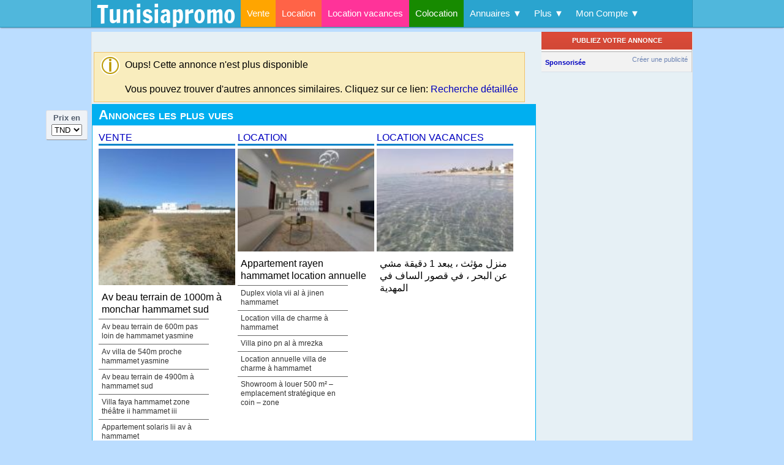

--- FILE ---
content_type: text/html; charset=UTF-8
request_url: https://www.tunisiapromo.com/annonce/a-vendre-s-1-de-74m-a-cite-el-wafa-z130290.html
body_size: 20009
content:
<!DOCTYPE html>
<HTML dir="ltr" lang="fr">

<HEAD>

<BASE href="https://www.tunisiapromo.com/" />
<META http-equiv="Content-Type" content="text/html; charset=utf-8" />
<meta name="google" content="nositelinkssearchbox">
<TITLE>Tunisiapromo - achat et location et prix pas cher - Tunisiapromo</TITLE>
<script type="3baf15347d6e3931725737c0-text/javascript">
    if (self !== top)
        top.location.replace(self.location.href)
</script>
<META name="description" lang="fr" content="Trouvez un appartement ou une maison en vente ou en location. une offre de plus de 32 000 annonces immobilières actualisée en temps réel de logements ... " />
<META name="keywords" lang="fr" content="annonce, annonces, annoncer, immo, immobilier, immobiliere, immobilieres, annonce immobilier, immobilier tunisie, achat, vente, location, tunisie, Tunisie, tunisien, tunisienne, particulier, acheter, vendre, louer, agence, agence immobiliere, hammamet" />
<META name='robots' content='noindex' />
<META name="msvalidate.01" content="9A58013C955F564BCD9E54C4ACE43783" />
<META name='viewport' content='width=device-width, initial-scale=1.0' >
<META property="og:site_name" content="Tunisiapromo"/>
<META property="og:image" content="https://www.tunisiapromo.com/assets/img/logo75x75.gif" />
<link rel="image_src" href="https://www.tunisiapromo.com/assets/img/logo75x75.gif" />
<META property="og:title" content="Tunisiapromo - achat et location et prix pas cher - Tunisiapromo" />
<META property="og:url" content="https://www.tunisiapromo.com/annonce/a-vendre-s-1-de-74m-a-cite-el-wafa-z130290.html" />
<META property="og:description" content="Trouvez un appartement ou une maison en vente ou en location. une offre de plus de 32 000 annonces immobilières actualisée en temps réel de logements ... " />
<META property="og:type" content="website" />
<META property="fb:app_id" content="803007493761766" >
<META name="theme-color" content="#2AA4CF">
<LINK rel="alternate" type="application/rss+xml" title="RSS" href="https://www.tunisiapromo.com/rss.xml">
<LINK rel="icon" href="/favicon.png" type="image/png" />
<LINK rel="shortcut icon" href="/favicon.png" type="image/png" />
<LINK rel="apple-touch-icon" href="/assets/img/logo129x129.png" />
        <style>@font-face {
  font-family: 'Francois One';
  font-style: normal;
  font-weight: 400;
  src: url(https://fonts.gstatic.com/s/francoisone/v22/_Xmr-H4zszafZw3A-KPSZut9wQiU.ttf) format('truetype');
}
@font-face {
  font-family: 'Yanone Kaffeesatz';
  font-style: normal;
  font-weight: 300;
  src: url(https://fonts.gstatic.com/s/yanonekaffeesatz/v32/3y9I6aknfjLm_3lMKjiMgmUUYBs04aUXNxt9gW2LIftoqNWZd2GP.ttf) format('truetype');
}
body {
	font-family: "Helvetica Neue",Helvetica,Arial,sans-serif;
	font-size : 16px;
	font-style : normal;
	font-variant : normal;
	font-weight : normal;
	line-height : 1.25;
	margin : 0;
	color : #333333;
	text-align : justify;
	background-color:#BDF;
	background-attachment: fixed;
	position: relative;
	height:100%;
	min-height:100%;
}
body p:first-child {
	white-space: nowrap;
	height: 20px;
	overflow: hidden;
	text-overflow: ellipsis;
}
P {
	text-align : justify;
}
#site-header {	
	z-index: 1000;
	-webkit-box-shadow: rgba(0, 0, 0, 0.3) 0px 2px 2px -1px;
	-moz-box-shadow: rgba(0,0,0,0.3) 0px 2px 2px -1px;
	box-shadow: rgba(0, 0, 0, 0.3) 0px 2px 2px -1px;
	border-bottom: 1px solid #2693BA;	
	background-color: #50B7DC;
	padding: 0;
	height: 44px;
	margin-bottom:10px;
	position:fixed;
	top:0;
	width:100%;
}
#top-bar {
	background-color: #2AA4CF;
	border-left:1px solid #2693BA;
	border-right:1px solid #2693BA;
	margin: 0 auto;	
}

.kiwi {
	width: 100%;
	margin: 0;
	padding: 0;
	height: 44px;
}
.kiwi li {
	position: relative;
	list-style: none;
	float:left;
	white-space:nowrap;
}
.kiwi li a {
	color:white;
	display: block;
	line-height:44px;
	margin:0;
	padding:0 10px;
}
.kiwi li:hover a{
	color:#000000;
	text-decoration:none;
	background:#DDF0F9;
}


.kiwi ul {
	display: none;	
	padding: 0;
	position: absolute;
	width:auto;
	top: 44px;
	left: 0;
	background:#DDF0F9;	
	box-shadow: 0 1px 3px rgba(0,0,0, .3);
	-webkit-box-shadow: 0 1px 3px rgba(0,0,0, .3);
	text-align: left;
	z-index: 505;	
}
.kiwi li:hover > ul li a {	
	color:#006699;
	line-height:30px;
}
.kiwi li:hover > ul li a:hover {	
	color: #000 !important;
	background-color: #FFF;
}
.kiwi ul li {	
	float: none;
	margin: 0;
	padding: 0;	
}



.kiwi li.current {
	height:50px;
}

.C4 {background-color: orange}
.C5 {background-color: #FF6347}
.C6 {background-color: #FF3399}
.C7 {background-color: #178A00}
.C0 {background-color: #e3e3e3;height:5px;}

.B4 {border-top: 5px solid orange}
.B5 {border-top: 5px solid #FF6347}
.B6 {border-top: 5px solid #FF3399}
.B7 {border-top: 5px solid #178A00}

DIV.ligne1 {
	margin:0 auto;
	width:980px;
	height:35px;
	color:#FFF;
	position:relative;
}
span.toplinks a {
	font: 13px Arial, Helvetica, sans-serif;
	font-weight:bold;
	color:#FFF;
}
H1 {
	font : 13px/35px Arial,sans-serif;
	color : #CCC;
	margin-top:0px;
}
H1.style2, H2.style2 {	
	line-height: 0.7em;
	padding-top:0;
	margin-top:0;
	font-size: 1.25em;
	font-family: "Arial narrow",Arial,Verdana,Helvetica,sans-serif;
	font-variant: small-caps;
	font-weight: 700; 
	color : #333;

}
H2 {
	margin:0;
	padding:0;
	font-family: "Yanone Kaffeesatz";
	font-size: 2.25em;
	line-height: 1em;
	font-weight: normal;	
}

#tabs H2 {font-size: 1.5em;}
H3 {margin:0;font-size:18px;}
A H3 {color:#000;text-align:center;}
A p {color:blue;margin:5px 0;text-align:left;}
a.headline {	
	font-weight : normal;
	font-family:verdana,arial,sans-serif;
	color:#1E598E;
	text-decoration:none;
    font-size: 28px;
    line-height: 34px;	
}

a.headline:hover {	
	color:#8e1e59;	
	text-decoration:none;
}

DIV.topdiv {
	margin:0 auto;
	width:980px;
	background-color:#00AFF0;
	border-bottom:1px solid #FFF;
	height:100px;
	overflow:hidden;
	clear:both;
}
#logo {	
	padding:10px 8px;	
	color:#FFF;
	font-size:14px;
}
#logo a {
	font:40px/25px "Francois One", Tahoma, Geneva, sans-serif;
	text-decoration:none;
	color:#FFF;	
	padding:0;
}
#logo a:hover {
	font:40px/25px "Francois One", Tahoma, Geneva, sans-serif;	
	color:#FFF;	
	text-decoration:none;
	background-color:transparent;
}


DIV.form_title {
	color : #333366;
	font-size : 1.2em;
	background-color : #bed2ec;
	height : 23px;
	margin-bottom : 10px;
	padding : 3px;
	border-top : 1px solid #006699;
}
img {
	border : none;
}
br {
	line-height : 11px;
	margin : 0;
}
label {
	cursor : pointer;
}
a {
	font-family : verdana, arial, sans-serif;
	color : #0000c0;
	text-decoration : none;
}
a:hover {
	color : #c03;
	text-decoration : underline;
}

.panel {
	
	background-color : #fff;
	border : 1px solid #00AFF0;
}
section {
	margin-bottom:10px;
}
footer {
	clear:both;
	border-top:5px solid #00AFF0;
	background-color:#222;
	color:#FFF;
	width: 100%;
}
footer .footer-content {
	margin:0 auto;
	padding-top:10px;
}
footer .footer-social-links{
	float:left;
}
footer .footer-about-us {
	float:left;
}
footer .footer-sub-menu ul {
    -moz-column-count: 3;
    -moz-column-gap: 40px;
    -webkit-column-count: 3;
    -webkit-column-gap: 40px;
    column-count: 3;
    column-gap: 40px;
}
footer NAV a {
	color:#FFF;
}
footer NAV :hover {
    color:#00AFF0;
}

footer .footer-menu{
	float:left;
}

.alert, .success, .info {
	clear: both;
	padding: 10px 10px 10px 50px;
	margin:3px;
	background-repeat: no-repeat;
	background-position: 10px 5px;
	display:inline-block;
}
.alert{
	color:#a00;
	border:1px solid #DAA;
	background-color:#FEE;
	background-image:url('css/images/status-alert.png');
}
.success{
	color:#080;
	border:1px solid #ADA;
	background-color:#EFE;
	background-image:url('css/images/status-success.png');
}
.info{
	color:#000;
	border:1px solid #f0c36d;
	background-color:#f9edbe;
	background-image:url('css/images/status-info.png');
}

.bold {
	font-family : verdana, serif;
	font-size : 12px;
	font-weight : bold;
	color : #006699;
	text-decoration : underline;
}
.title {
	font-family : verdana;
	font-size : 15px;
	font-weight : bold;
	color : #0000c0;	
}
.property_price {
	font-family : Arial, Helvetica, sans-serif;
	font-size : 16px;
	font-weight : bold;
	color : #009900;
	float:right;
}
.property_location {
	/*padding:3px 0 0 0;*/
	margin:8px 0 2px 0;
    font-size: 11px;
}

.photo {
	border : 1px solid #bababa;
	vertical-align:baseline;
}

.realtor_logo {
	max-height: 72px;
	max-width: 100px;
	float:left;
}
div.breadcrumb {
	padding:5px 5px 5px 5px;
	font-size:14px;
	text-align:left;
	line-height:25px;
	font-weight: normal;
}
div.breadcrumb ol {
	list-style:none;
	padding-inline-start:7px;
}
div.breadcrumb ol li{
	display: inline-block;
	margin-left: 7px;
}
div.breadcrumb ol>li+li:before {
	border-style: solid;
	border-width: 0.15em 0.15em 0 0;
	content: '';
	display: inline-block;
	height: 0.45em;
	position: relative;
	top: 0.6em;
	vertical-align: top;
	width: 0.45em;
	left: -0.2em;
	transform: rotate(45deg);
	color: blue;
}
div.breadcrumb a{
	font-size:14px;
	font-weight: normal;
}


span.listing_added, span.date-publication {
	font : normal 10px "Lucida Sans Unicode", "Lucida Grande", sans-serif;
	color : #666;
	text-align : left;
    width: 190px;
    float: left;
}
.covershot img {
	width:156px;
	height:118px;
	border:1px solid #CCC;
}
.realtor_logo_div {
	overflow:hidden;
}
.realtor_logo_div img {
	width:80px;
	float:right;
	margin:10px;
}


.table_header_text {
	background-color : #00AFF0;
	font-family : "Lucida Sans Unicode", "Lucida Grande", sans-serif;
	font-size : 22px;
	font-weight : bold;
	color : #fff;
	font-variant : small-caps;
	width : 100%;
	text-indent : 10px;
	vertical-align : baseline;
	text-align : left;
	line-height : 34px;
}
div.table_header_text span{
	padding-left: 10px;
}
.table_header_text2 {
	background-color : #eb3f90;
	font-family : "Lucida Sans Unicode", "Lucida Grande", sans-serif;
	font-size : 15px;
	font-weight : bold;
	color : #fff;
	font-variant : small-caps;
	height : 1.6em;
	vertical-align : top;
	width : 100%;
	text-indent : 5px;
}

DIV.first {
	font-family : arial, sans-serif;
}
DIV.second {
	border-top : 1px solid #666;
	padding : 5px;
	font-family : arial, sans-serif;
	font-size : 75%;
	line-height : 1.33em;
	width : 170px;
}
DIV.first a {
	color : #000;
}
DIV.second a {
	color : #333;
}
#play {
	position : absolute;
	top : 50px;
	left : 105px;
}
SPAN.pagenum {
	border : 1px solid #006699;
	margin : 5px;
	padding : 5px;
	padding-left : 10px;
	padding-right : 10px;
}
SPAN.pagenum_current {
	border : 1px solid #006699;
	margin : 5px;
	padding : 5px;
	padding-left : 10px;
	padding-right : 10px;
	background : #ddd;
}
SPAN.pagenum:hover {
	background : #ddd;
	color : #006699;
	text-decoration : none;
}

.item_title {
	padding-left : 15px;
}
.item_title H1 {
	font-family: "Yanone Kaffeesatz", serif;
	color:#000;
	font-size: 2.5rem;
	font-weight: normal;
	line-height:1.2;
	text-align:left;
	display:inline;
	margin-right:20px;
}
article {
	text-align : justify;
}
#addlistingbutton {
	cursor : pointer;
	border : 2px solid #FFF;
	font-size : 13px;
	color : #ffffff;
	background-color : #e85656;
	font-weight : bold;
	outline-style : none;
	outline-width : medium;
	text-decoration : none;
	height:35px;
	padding:5px;
}
#addlistingbutton a {
color : #ffffff;
}
.small_inpput {
	outline:0;
	text-align:right;
}
.listing-item {
	color:#0F3176;
	font-size:13px;
	font-weight:bold;
	font-family:verdana,arial,sans-serif;
	line-height:25px;
}
.short_ad_panel {
	background-color:#FFF;
	border:1px solid #CCC;
	margin-bottom:10px;
	padding:10px;
    overflow: hidden;
}

.short_ad_panel:hover{
    transition-duration: 0.15s;
    transition-property: border-color;
    transition-timing-function: ease-out;
    border:1px solid #FF0000;
}
.promoted {
	background-color:#FFF8E7;
}

.post_content {
	text-align:left;
	vertical-align:top;
}
.post_content H2 {line-height: 0.7em;}
.post_content img {margin-right:10px;}
.ticket {
	color: white;	
	font-size:14px;
	padding:2px;
	white-space: nowrap;
}
.ticket a {	
	color : #FFF;
	text-decoration : none;
	font-family:Arial, Helvetica, sans-serif;
}
.ticket a:hover {
	color : #FFF;
	text-decoration : underline;
}
.new {
	background-color: #E6BA9D;
}
.updated {
	background-color: #00AFF0;
}
.featured {
	background-color: #DF7A72;	
}
.listing_type {
	background-color: #5678A2;
}
.property_type {
	background-color:#8AAEDB;
}
.isearch {
	background-color: #CC00FF;
}

.plus-pics {
	background-color : #006db5;
}
.plus-map {
	background-color : #009933;
}
.plus-plan {
	background-color : #ff6600;
}
.floater {
	z-index: 801;
	width: 68px;
	position: fixed;
	top: 180px;
	left: 50%;
	margin-left: -565px;
}
.currrency_box {
	border: 1px solid #DDE0E7;
	border-bottom-color: #8E8F94;
	background-color: #EFF2F6;
	border-radius: 3px;	
	margin-bottom:10px;
	font-size:13px;
	line-height:20px;
	font-weight: bold;
	text-align:center;
	color:#535E6E;
	padding:2px;
	padding-bottom:5px;
}
.share_box {
	padding: 60px 0px 0px;
	border: 1px solid #DDE0E7;
	border-bottom-color: #8E8F94;
	background-color: #EFF2F6;
	border-radius: 3px;
	position:relative;
}
.share_box_header {
	position: absolute;
	top:0;
	left:0;
	display: block;
	margin: 0;
	padding: 4px 2px 0;
	height: 54px;
	width: 65px;
	overflow: hidden;
	background-image: url('css/sprites/grey_back.png');
	background-repeat:no-repeat;
	color:#535E6E;
	text-align:center;
	font-size:10px;
	font-family: Arial,sans-serif;
}
.share_box_header b{font-size:12.5px;}
.separator {
	width:90%;
	margin:0 auto;
	margin-top:3px;
	margin-bottom:3px;	
	border-top:1px solid #CCC;
	border-bottom:1px solid #FFF;	
	height:1px;
}
#scroll_button {
	position: absolute;
	bottom: -23px;
	left: -1px;
	display: block;
	margin: 0;
	padding: 0;
	overflow: hidden;
	cursor:pointer;
}
#go_bottom {
	background-image: url('css/sprites/grey_back.png');
	background-position: left -58px;
	background-repeat:no-repeat;
	width: 67px;
	height: 24px;	
}
#go_top  {
	background-image: url('css/sprites/grey_back.png');
	background-position: left -84px;	
	background-repeat:no-repeat;
	display:none;
	width: 67px;
	height: 24px;		
}

#back-to-top {
	position: fixed;
	display: none;
	overflow: hidden;
	bottom: 30px;
	right: 30px;
	width: 42px;
	height: 42px;
	cursor:pointer;
	background:url(css/sprites/scroll_top_button.png) top left no-repeat;
	text-indent: -99999px;
	text-decoration: none;
	z-index: 599;	
}

#back-to-top:hover {
	background:url(css/sprites/scroll_top_button.png) bottom left no-repeat;
}
.network-icons {padding-top:4px;}
.network-icons i{
	float:left;
	padding:2px;	
}
.network-icons img {width:40px;}

.slidedown_panel_head {
	background-color:#1A70FB;
	color:#FFF;
	font-size:12px;font-family:arial,sans-serif;
	font-weight:bold;
	text-decoration:underline;
	text-align:left;
	padding-bottom:2px;
	padding-left:1px;height:18px;
	margin-top:20px;
}

.slidedown_panel_head:hover{
	
}

.slidedown_panel_head_active {
	background-position: right 6px;
}
.slidedown_panel_head div{

}
#form_search_adv_left {
  margin: 9px;
  padding-top: 20px;
  padding-bottom: 20px;
  /* background-color: #E4E4E4; */
  border: 1px solid #cacaca;
  /* border-top: none; */
}
.hidden {
	display:none !important;
}

a.lien_header {
	color:#FFF;
}

#bonjour {
	float:right;
	background-color:#222;
	position: absolute;
	top:0px;
	right:0px;
	z-index: 500;
	padding:0;
}

.table_content {
	padding:0;
	width:100%;
	border-spacing:0;
}

.table_content td {
	padding:6px;
}

.g-button {
	display: inline-block;
	min-width: 46px;
	text-align: center;
	color: #444;
	font-size: 11px;
	font-weight: bold;
	height: 27px;
	padding: 0 8px;
	line-height: 27px;
	-webkit-transition: all 0.218s;
	-moz-transition: all 0.218s;
	-ms-transition: all 0.218s;
	-o-transition: all 0.218s;
	transition: all 0.218s;
	border: 1px solid #dcdcdc;
	background-color: #f5f5f5;
	background-image: -webkit-gradient(linear,left top,left bottom,from(#f5f5f5),to(#f1f1f1));
	background-image: -webkit-linear-gradient(top,#f5f5f5,#f1f1f1);
	background-image: -moz-linear-gradient(top,#f5f5f5,#f1f1f1);
	background-image: -ms-linear-gradient(top,#f5f5f5,#f1f1f1);
	background-image: -o-linear-gradient(top,#f5f5f5,#f1f1f1);
	background-image: linear-gradient(top,#f5f5f5,#f1f1f1);
	-webkit-user-select: none;
	-moz-user-select: none;
	user-select: none;
}
.g-button-red {
	border: 1px solid transparent;
	color: #fff;
	text-shadow: 0 1px rgba(0,0,0,0.1);
	text-transform: uppercase;
	background-color: #d14836;
	background-image: -webkit-gradient(linear,left top,left bottom,from(#dd4b39),to(#d14836));
	background-image: -webkit-linear-gradient(top,#dd4b39,#d14836);
	background-image: -moz-linear-gradient(top,#dd4b39,#d14836);
	background-image: -ms-linear-gradient(top,#dd4b39,#d14836);
	background-image: -o-linear-gradient(top,#dd4b39,#d14836);
	background-image: linear-gradient(top,#dd4b39,#d14836);
}
.g-button-red:hover {
	border: 1px solid #b0281a;
	text-decoration: none;
	color: #fff;
	text-shadow: 0 1px rgba(0,0,0,0.3);
	background-color: #c53727;
	background-image: -webkit-gradient(linear,left top,left bottom,from(#dd4b39),to(#c53727));
	background-image: -webkit-linear-gradient(top,#dd4b39,#c53727);
	background-image: -moz-linear-gradient(top,#dd4b39,#c53727);
	background-image: -ms-linear-gradient(top,#dd4b39,#c53727);
	background-image: -o-linear-gradient(top,#dd4b39,#c53727);
	background-image: linear-gradient(top,#dd4b39,#c53727);
	-webkit-box-shadow: 0 1px 1px rgba(0,0,0,0.2);
	-moz-box-shadow: 0 1px 1px rgba(0,0,0,0.2);
	-ms-box-shadow: 0 1px 1px rgba(0,0,0,0.2);
	-o-box-shadow: 0 1px 1px rgba(0,0,0,0.2);
	box-shadow: 0 1px 1px rgba(0,0,0,0.2);
}
.g-button-red:active {
	border: 1px solid #992a1b;
	background-color: #b0281a;
	background-image: -webkit-gradient(linear,left top,left bottom,from(#dd4b39),to(#b0281a));
	background-image: -webkit-linear-gradient(top,#dd4b39,#b0281a);
	background-image: -moz-linear-gradient(top,#dd4b39,#b0281a);
	background-image: -ms-linear-gradient(top,#dd4b39,#b0281a);
	background-image: -o-linear-gradient(top,#dd4b39,#b0281a);
	background-image: linear-gradient(top,#dd4b39,#b0281a);
	-webkit-box-shadow: inset 0 1px 2px rgba(0,0,0,0.3);
	-moz-box-shadow: inset 0 1px 2px rgba(0,0,0,0.3);
	box-shadow: inset 0 2px rgba(0,0,0,0.3);
	color: #fff
}

#left_aside {
	float:left;
	width:180px;
	height:auto;
	margin-top:1px;
	margin-left:0px;
	border-right:1px solid #CCC;
	background-color:#FFF;
}

#main_panel {
	margin:0 10px auto 190px;
	width:535px;
	overflow:hidden;
}

#right_aside {
	border-right:1px solid #CCC;
	width:245px;
	float:right;
	margin-top:0px;
}

.topdiv HEADER {
	font:30px/30px "Francois One", Tahoma, Geneva, sans-serif;	
	color:#FFF;	
	max-width: 220px;
	float:left;
	padding-top:20px;
}

.fb {
	width: 245px;
	height: 185px;
	overflow: hidden; 
	background-color: #FFF;
	border-top: 1px solid #aaa;
	margin-top:5px;
}

summary {
	font-weight:bold;
	cursor:pointer;	
	margin-bottom:20px;
}

summary:focus {
	color:#FF0000;
}

#slider {
	background-color: #FFF;

	margin-bottom:40px;
	border:1px solid #000;
	height:324px;
	overflow: hidden;
}
#slider ul {
	list-style: none;
}
.ic_peek_padding {
	padding: 0 170px;
	background-color: #FFF;		
}

.ic_right_nav{
	text-align:right;
}

.infiniteCarousel {
	margin: 0 auto !important;	
}
.ic_link img{
	min-width:600px;
	min-height:300px;	
}
.ic_caption {
	opacity: .6;
	background: #CCC;
	font-size: 12px;
	font-family: arial;
	padding: 4px 8px;
	width: 100%;
	color:#000;
}

.infiniteCarousel_active {
	opacity:1;
}


/*-----------PIN FLIP------------*/
#pins_container {
	margin: 0 auto;
	padding: 0 5px 0 7px;
}

.pin {
    overflow: hidden;
	height:249px;
    padding: 0;
	margin: 8px;
	width: 225px;
	float:left;	
	position: relative;
	background: #ffffff;
	box-shadow: 0 1px 3px rgba(34,25,25,0.4);
	-moz-box-shadow: 0 1px 2px rgba(34,25,25,0.4);
	-webkit-box-shadow: 0 1px 3px rgba(34,25,25,0.4);
}

.pin .square {	
	padding: 12px;
	margin:0;

}

.pin:hover .card .front {
	opacity:0;
	-moz-opacity:0;
	filter:alpha(opacity=0);	
}

.pin:hover .card .back {
	opacity:1;	
	-moz-opacity:1;
	filter: alpha(opacity=100);
}

.pin .card {
	min-height: 165px;	
}

.pin .card .front {
	-webkit-transition: all 0.5s ;
	-moz-transition: all 0.5s ;
	-ms-transition: all 0.5s ;
	-o-transition: all 0.5s ;	
	transition: all 0.5s ;	
	opacity:1;	
	-moz-opacity:1;
	filter:alpha(opacity=100);	
}

.pin .card .back {
	position:absolute;
	top:0;
	left:0;	
	-webkit-transition: all 0.5s ;
	-moz-transition: all 0.5s ;
	-ms-transition: all 0.5s ;
	-o-transition: all 0.5s ;	
	transition: all 0.5s ;	
	opacity:0;	
	-moz-opacity:0;
	filter:alpha(opacity=0);
}

.pin a:hover {
	text-decoration: none;
}

.pin img.exist, .pin img.notexist {
    max-height: 149px;
}
.pin .property_price {
    margin-top: 5px;
}
/***********************************/
a.zoom {
	cursor: -webkit-zoom-in;
	cursor: -moz-zoom-in;
	cursor: zoom-in;
}
a.slideshow img {
	max-width:340px;
	max-height:250px;
}

/****************Pro Pages*******************/
.company_page {
	margin: 0 auto;
	overflow: hidden;
}

H2.company_name a {
	font-family:"Yanone Kaffeesatz";
	line-height: 0.7em;
	font-weight: normal;
	font-size:32px;		
}
.company_name2 {
	font-size:22px;
	font-variant:small-caps;
	font-weight:bold;	
	color:#1155CC	
}

.company-header {
	position:relative;
	width:100%;
	margin: 80px 0 10px 0;
	background-image: -webkit-gradient(linear, 50% 0%, 50% 100%, color-stop(0%, white), color-stop(100%, #F2F2F2));
	background-image: -webkit-linear-gradient(white,#F2F2F2);
	background-image: -moz-linear-gradient(white,#F2F2F2);
	background-image: -o-linear-gradient(white,#F2F2F2);
	background-image: linear-gradient(white,#F2F2F2);
  -webkit-box-shadow: 0 1px 1px rgba(0,0,0,0.2);
  -moz-box-shadow: 0 1px 1px rgba(0,0,0,0.2);
  -ms-box-shadow: 0 1px 1px rgba(0,0,0,0.2);
  -o-box-shadow: 0 1px 1px rgba(0,0,0,0.2);
  box-shadow: 0 1px 1px rgba(0,0,0,0.2);
}
.company-logo {
	position:absolute;
	top:-30px;
	left:30px;
  -webkit-box-shadow: 0 1px 1px rgba(0,0,0,0.2);
  -moz-box-shadow: 0 1px 1px rgba(0,0,0,0.2);
  -ms-box-shadow: 0 1px 1px rgba(0,0,0,0.2);
  -o-box-shadow: 0 1px 1px rgba(0,0,0,0.2);
  box-shadow: 0 1px 1px rgba(0,0,0,0.2);	
}

.pinlogo {

	border:2px solid #AAA;
}
/***************************************************/
.header {	
	margin:0 auto;
	margin-top:50px;
}

.header h1 {
	font-size: 1em;
	margin:0px 10px;
	color:#333;
}
#right_aside {
	background-color:#FFF;
}
#right_aside .ad_header {
	background-color: #F2F2F2;
	border-bottom: 1px solid #d8dfea;
	border-top: 1px solid #aaa;
	margin: 3px 0 0 0;
	padding: 6px;	
}
#right_aside .ad_header a {
	font-family: 'lucida grande',tahoma,verdana,arial,sans-serif;
	font-size: 11px;	
}
#right_aside .ad_header H6 {	
	margin: 0;
	padding: 0;	
	float:left;
	color: #333;font-size: 11px;font-weight: bold;font-family: 'lucida grande',tahoma,verdana,arial,sans-serif;	
}
#right_aside .ad_header H6 a {
	color: #666;
}
#right_aside .ad_header span a {
	float:right;
	color:#6D84B4;
}
#right_aside .ad_header div {
	clear:both;
}
#right_aside .ad {	
	line-height: 13px;
	font-size: 11px;
	font-family: 'lucida grande',tahoma,verdana,arial,sans-serif;
	color: #333;
	padding: 8px 8px;
	border-bottom: 1px solid #E9E9E9;
	margin-bottom: 5px;
	text-align: left;
}
#right_aside .ad a {
	text-decoration: none;
	color: #333;
	line-height: 13px;
	font-size: 11px;
	text-align: left;	
	margin-top:0;
}
#right_aside .ad a:hover {
	text-decoration: underline;
}
#right_aside .title {
	font-weight: bold;
}
#right_aside .title a {
	color: #3B5998;	
}
#right_aside .title a:hover {
	color: #3B5998;	
}
#right_aside .image_body_block {
	padding-top: 3px;
}
#right_aside .image_body_block img{
	margin-top: 3px;
	max-height: 72px;
	max-width: 100px;
	float:left;
	margin-right:8px;
}

#right_aside .ad_description {
	text-align: left;	
	overflow: hidden;
}

#right_aside .ad_description a:hover{
	text-decoration: none;
}

#right_aside .inline {
	clear:both;
	padding-top: 5px;
	color:#777;
}
/*********************************************************/
#ad_form div {
	position:relative;
	margin:1em 0;
}
#ad_form label{
	display:block;
	font-size:14px;
}

#ad_form .counter{
	position:absolute;	
	right:90px;
	top:0;
	font-size:13px;
	font-weight:bold;
	color:#ccc;
}
#ad_form .warning{color:#600;}	
#ad_form .exceeded{color:#e00;}

/**************************************************************/
.box_end {
	display:inline-block;
	margin:0;
	background: #EEE;
	border: 2px solid #CCC;
	height:32px;
	border-left: none;	
	padding:12px 6px 0 4px;
}
.contact_ {
	width: 250px;
	height: 45px;
	margin:5px;
}

#therealtorcontact {
	display:none;
	min-width:230px;
	border:1px solid #000;
	float:right;
	padding:3px;
	margin-right:10px;
	text-align:left;	
}

#therealtorcontact span.phone_numbers {
	font-family:"Yanone Kaffeesatz", sans-serif;
	line-height: 28px;
	font-weight: normal;
	font-size:28px;
}

.description_real {
	margin: 10px 0 0px 0px;
	padding: 5px 10px 0px 40px;
	font-size: 13px;
	line-height: 25px;
	font-family: "Ubuntu", sans-serif;	
}

.realtor_rating {
	border:1px solid #CCC;
	background-color: #F0F0EE;
	padding:10px;
}
.publisher-table {
	border-collapse: collapse;
	border-spacing: 0;
	width:100%;
}
.odd {
	border-bottom:1px dotted #CCCC99;
	background-color:#F7F3ED;
	clear:both;
	overflow:hidden;
	height:85px;	
}
.even {
	border-bottom:1px dotted #CCCC99;
	background-color:#F2ECE2;
	clear:both;
	overflow:hidden;
	height:85px;	
}
.publisher-avatar{
	padding: 4px;
	float: left;
	margin-right: 8px;
	border-radius: 2px;
	border-color:gray;
	width:64px;
	height:64px;
}
.small_realtor_photo {
	width:60px;
	height:60px;
}
.avg-rating {
	width:100px;
}

.column {
	float:left;
}
.small_ads {
	clear:both;
	text-align:left;
	margin:5px;
	border-bottom: 1px solid #E9E9E9;
}
.small_ads a{
	font-size: 12px;
}
.small_ads img {
	border:1px solid #ccc;
	max-width:100px;
	float:left;
	margin:0 5px 5px 0;	
}

img.exist {width:200px;margin-bottom:8px;}
img.notexist {width:200px;outline:1px solid #CCC;margin-bottom:8px;}
.mtop {margin-top:10px;padding-top:5px;}

#page-nav {display:none;}
.page-nav {text-align:center;margin-top:60px;}
.search_simple {text-align: center;height:120px;background-color:#2AA4CF;position:relative}

#thecounter {
	right:145px;
	top:-20px;
	position:absolute;
	font-size:13px;
	font-weight:bold;
	color:#999;	
}

#theref {
	position:absolute;
	top:-60px;
	left:260px;
}
#infscr-loading{width:0;height:0;}
.linksList{
    padding-left:0;list-style-type:none;float:left;text-align:left;
}

.clear{clear:both;}
.clearfix{clear:both;height: 0;}

.seealso{font-size: 12px;}
.gal_img{padding:10px;display:inline-block;}
.gal_img img{max-height: 115px;}

.more{
    padding: 8px 10px;
    border:1px solid #ccc;
    color: #ccc;
    display: inline-block;
    text-decoration: none;
    font-size: 12px;
    font-style: normal;
    font-variant: normal;
    font-weight: 600;
    text-transform: uppercase;
    background-color: #fff;
    float:right;
}
.short_ad_panel:hover .more
{
    transition-duration: 0.15s;
    transition-property: color, background-color, border-color;
    transition-timing-function: ease-out;
    border:1px solid #5682aa;
    background: #5682aa;
    color: #fff;
}
.listing-actions{
    margin-top: 20px;
    padding-top: 10px;
    border-top: 1px solid #ccc;
}
.listing-description {
    text-overflow: ellipsis;
    overflow: hidden;
    display: block; /* Fallback for non-webkit */
    display: -webkit-box;
    max-width: 340px;
    height: 80px;
    margin: 20px auto;
    -webkit-line-clamp: 4;
    -webkit-box-orient: vertical;
}

.post_content H2 a{
    text-overflow: ellipsis;
    overflow: hidden;
    display: block; /* Fallback for non-webkit */
    display: -webkit-box;
    max-height: 100px;
    -webkit-line-clamp: 3;
    -webkit-box-orient: vertical;
}
.post_thumb_wrap {
	float:left;
	text-align:left;
	height:100%;
	padding-right:0px;
}

.post_thumb_wrap .isearch-container{
    margin-top:10px;
}

.ad_details {
	float:left;
    width:100%;
}

.leftColumn {
	float: left;
}
.rightColumn{
	float: right;
}
.company_details_section {
	float:left;background-color:white;padding:10px;
}
.company_right_aside {
	min-height:600px;float:right;background-color:white;
}
.info_nb_properties {
	font-size: 12px;font-weight: 400;
}
.logo_icon {
	position:absolute;top:-40px;left:10px;width:75px;
}
.slogan {
	position:absolute;top:-20px;left:90px;
}
.pro_users_page_title {
	margin-bottom:10px;margin-left:30px;float:left;
    text-align: left;
}
.pro_users_page_add_link {
	width:298px;
	float:right;
	margin-top: 5px;
}
div.wrapper{
	clear: both;
	margin:0 auto;
	padding:0;
	border-left:1px solid #E3E3E3;
	border-right:1px solid #E3E3E3;
	background-color:#E6F0F5;
	overflow: hidden;
}

#google_maps_canvas{
    border:1px solid #000;margin:0 auto;width:700px;height:530px;
}
#mymap{
    width:100%;
    height:100%;
}
.few_tools{
    width:50%;float:left;
}

/*
* Sprite icons
*/


.fb-join, .fb-join-en, .fb-join-fr, .black-arrow, .googlemaps,
.logo129x129, .fbconnect-en, .fbconnect-fr, .security, .valid-rss-rogers,
.vcss-blue, .play, .logo75x75, .logo75x75,
.html5-logo-64, .android-icon, .apple-icon, .building, .digg-icon,
.facebook-icon, .google-plus-icon, .linkedin-icon, .mail-icon, .pinterest-icon,
.rss-icon, .tumblr-icon, .twitter-icon, .youtube-icon, .red-arrow-curved,
.border1, .border2, .add-alert, .addlistings,
.alerts, .editgallery, .editlistings, .favorits,
.login, .login, .mylistings, .search, .share-fb-tiny-en,
.share-fb-tiny-fr, .xml, .friend,
.pdf, .add-favorite, .email, .html5-icon, .map,
.picto-email, .print, .status-alert, .status-info, .status-success,
.video, .www, .separator-ou, .bath, .bed,
.bt-home, .car, .picto-phone, .camera, .quote,
.fax, .file-web, .magnify, .mobile,
.phone, .pictures, .back2, .left, .right,
.en, .fr, .arrow-red, .arrow-square, .home, .icon-delete, .loading,
.star-empty, .star-full, .star-half, .cadenat, .location,
.arrow-left, .search-icon, .fancybox-overlay, .blank, .grey,
.x, .infobulle-icon
{ display: inline-block; background: url('css/sprites/tunisiapromo-sprites.png') no-repeat; overflow: hidden; text-indent: -9999px; text-align: left; }
.infobulle-icon { background-position: -233px -1281px; width: 16px; height: 16px; }
.fb-join { background-position: -10px -0px; width: 303px; height: 42px; }
.fb-join-en { background-position: -10px -52px; width: 303px; height: 42px; }
.fb-join-fr { background-position: -10px -104px; width: 303px; height: 42px; }
.black-arrow { background-position: -10px -156px; width: 209px; height: 122px; }
.googlemaps { background-position: -10px -288px; width: 134px; height: 110px; }
.logo129x129 { background-position: -154px -288px; width: 129px; height: 129px; }
.fbconnect-en { background-position: -10px -408px; width: 107px; height: 25px; }
.fbconnect-fr { background-position: -127px -427px; width: 107px; height: 25px; }
.security { background-position: -10px -443px; width: 100px; height: 26px; }
.valid-rss-rogers { background-position: -120px -462px; width: 88px; height: 31px; }
.vcss-blue { background-position: -10px -479px; width: 88px; height: 31px; }
.play { background-position: -218px -462px; width: 83px; height: 83px; }
.logo75x75 { background-position: -108px -503px; width: 75px; height: 75px; }
.html5-logo-64 { background-position: -193px -555px; width: 64px; height: 64px; }
.android-icon { background-position: -95px -588px; width: 64px; height: 64px; }
.apple-icon { background-position: -10px -605px; width: 64px; height: 64px; }
.building { background-position: -169px -629px; width: 64px; height: 64px; }
.digg-icon { background-position: -84px -662px; width: 64px; height: 64px; }
.facebook-icon { background-position: -10px -679px; width: 64px; height: 64px; }
.google-plus-icon { background-position: -158px -703px; width: 64px; height: 64px; }
.linkedin-icon { background-position: -232px -703px; width: 64px; height: 64px; }
.mail-icon { background-position: -84px -736px; width: 64px; height: 64px; }
.pinterest-icon { background-position: -10px -753px; width: 64px; height: 64px; }
.rss-icon { background-position: -158px -777px; width: 64px; height: 64px; }
.tumblr-icon { background-position: -232px -777px; width: 64px; height: 64px; }
.twitter-icon { background-position: -84px -810px; width: 64px; height: 64px; }
.youtube-icon { background-position: -10px -827px; width: 64px; height: 64px; }
.red-arrow-curved { background-position: -243px -629px; width: 60px; height: 60px; }
.border1 { background-position: -158px -851px; width: 50px; height: 100px; }
.border2 { background-position: -229px -277px; width: 50px; height: 4px; }
.add-alert { background-position: -218px -851px; width: 48px; height: 48px; }
.addlistings { background-position: -84px -884px; width: 48px; height: 48px; }
.addlistings { background-position: -10px -901px; width: 48px; height: 48px; }
.alerts { background-position: -218px -909px; width: 48px; height: 48px; }
.editgallery { background-position: -10px -959px; width: 48px; height: 48px; }
.editlistings { background-position: -126px -961px; width: 48px; height: 48px; }
.favorits { background-position: -184px -967px; width: 48px; height: 48px; }
.login { background-position: -242px -967px; width: 48px; height: 48px; }
.login { background-position: -68px -1000px; width: 48px; height: 48px; }
.mylistings { background-position: -10px -1017px; width: 48px; height: 48px; }
.search { background-position: -126px -1019px; width: 48px; height: 48px; }
.share-fb-tiny-en { background-position: -184px -1025px; width: 45px; height: 46px; }
.share-fb-tiny-fr { background-position: -239px -1025px; width: 45px; height: 46px; }
.xml { background-position: -244px -427px; width: 44px; height: 16px; }
.friend { background-position: -122px -1077px; width: 38px; height: 38px; }
.pdf { background-position: -170px -1081px; width: 38px; height: 38px; }
.add-favorite { background-position: -267px -555px; width: 32px; height: 32px; }
.email { background-position: -218px -1081px; width: 32px; height: 32px; }
.html5-icon { background-position: -260px -1081px; width: 32px; height: 32px; }
.map { background-position: -218px -1123px; width: 32px; height: 32px; }
.picto-email { background-position: -260px -1123px; width: 32px; height: 32px; }
.print { background-position: -122px -1125px; width: 32px; height: 32px; }
.status-alert { background-position: -164px -1129px; width: 32px; height: 32px; }
.status-info { background-position: -206px -1165px; width: 32px; height: 32px; }
.status-success { background-position: -248px -1165px; width: 32px; height: 32px; }
.video { background-position: -122px -1167px; width: 32px; height: 32px; }
.www { background-position: -10px -1169px; width: 32px; height: 32px; }
.separator-ou { background-position: -164px -1171px; width: 31px; height: 239px; }
.bath { background-position: -267px -597px; width: 30px; height: 15px; }
.bed { background-position: -205px -1207px; width: 30px; height: 17px; }
.bt-home { background-position: -245px -1207px; width: 30px; height: 30px; }
.car { background-position: -122px -1209px; width: 30px; height: 14px; }
.picto-phone { background-position: -10px -1211px; width: 30px; height: 30px; }
.camera { background-position: -50px -1220px; width: 28px; height: 19px; }
.quote { background-position: -88px -1233px; width: 28px; height: 24px; }
.fax { background-position: -276px -851px; width: 24px; height: 24px; }
.file-web { background-position: -276px -885px; width: 24px; height: 24px; }
.magnify { background-position: -126px -1233px; width: 24px; height: 25px; }
.mobile { background-position: -276px -942px; width: 24px; height: 24px; }
.phone { background-position: -205px -1234px; width: 24px; height: 24px; }
.pictures { background-position: -239px -1247px; width: 24px; height: 24px; }
.back2 { background-position: -88px -1220px; width: 23px; height: 12px; }
.left { background-position: -273px -1247px; width: 23px; height: 46px; }
.right { background-position: -50px -1249px; width: 23px; height: 46px; }
.en { background-position: -126px -942px; width: 22px; height: 15px; }
.fr { background-position: -10px -1251px; width: 22px; height: 15px; }
.arrow-red { background-position: -83px -1267px; width: 20px; height: 20px; }
.arrow-square { background-position: -205px -1268px; width: 18px; height: 72px; }
.home { background-position: -127px -408px; width: 16px; height: 16px; }
.icon-delete { background-position: -285px -1207px; width: 16px; height: 16px; }
.loading { background-position: -285px -1233px; width: 16px; height: 11px; }
.star-empty { background-position: -83px -1297px; width: 16px; height: 16px; }
.star-full { background-position: -259px -1303px; width: 16px; height: 16px; }
.star-half { background-position: -285px -1303px; width: 16px; height: 16px; }
.cadenat { background-position: -193px -503px; width: 15px; height: 15px; }
.location { background-position: -193px -528px; width: 15px; height: 20px; }
.arrow-left { background-position: -169px -588px; width: 14px; height: 14px; }
.search-icon { background-position: -169px -612px; width: 14px; height: 14px; }
.fancybox-overlay { background-position: -289px -277px; width: 10px; height: 10px; }
.blank { background-position: -293px -297px; width: 1px; height: 1px; }
.grey { background-position: -293px -308px; width: 1px; height: 1px; }
.x { background-position: -293px -319px; width: 1px; height: 1px; }

.gl-site{
	background: url('css/sprites/tunisiapromo-sprites.png') no-repeat right #FFF;
	background-position: -273px -909px;
	position: absolute;
	top: 0;
	right: 0;
	height: 40px;
	width: 23px;
	/*z-index: 1011;*/
}

.network-icons a span {
	zoom:0.60;
	-moz-transform:scale(0.60);
	-moz-transform-origin: 0 0;
}
.styled-select {
	background-color: #fff;
	position: relative;
}

.location{
	margin-right: 3px;
}


.fancybox-inner input, .fancybox-inner textarea,  .fancybox-inner div {display: block;text-indent:0}
.fancybox-inner input[type=button],.fancybox-inner input[type=submit] {display:inline}
.fancybox-inner .alert {display:none}
.info_add_property {
    position:absolute;top:-30px;right:0px;
}
.burger, .for_mobile {
    display: none;
}
/* Smartphones (portrait and landscape) ----------- */
@media only screen
and (min-device-width : 320px)
and (max-device-width : 480px) {
    /* Styles */
}
/* Smartphones (landscape) ----------- */
@media only screen
and (min-width : 321px) {
    /* Styles */
}
/* Smartphones (portrait) ----------- */
@media only screen
and (max-width : 320px) {
    /* Styles */
}
/* iPads (portrait and landscape) ----------- */
@media only screen
and (min-device-width : 768px)
and (max-device-width : 1024px) {
    /* Styles */
}
/* iPads (landscape) ----------- */
@media only screen
and (min-device-width : 768px)
and (max-device-width : 1024px)
and (orientation : landscape) {
    /* Styles */
}
/* iPads (portrait) ----------- */
@media only screen
and (min-device-width : 768px)
and (max-device-width : 1024px)
and (orientation : portrait) {
    /* Styles */
}

@media only screen
and (max-width : 450px) {

    .info_add_property {
        top:-54px;
    }

    #logo a, #logo a:hover {
        font: 30px/25px "Francois One", Tahoma, Geneva, sans-serif;
    }

    .see_more_panel {
        display:none;
    }
    .company_name{
        font-size: 20px;
        line-height:20px;
    }
    p.listing-description{
        display: none;
    }
    span.listing_added, span.date-publication {
        margin-left: 0;
    }
    footer .footer-sub-menu ul {
        -moz-column-count: 2;
        -moz-column-gap: 32px;
        -webkit-column-count: 2;
        -webkit-column-gap: 32px;
        column-count: 2;
        column-gap: 32px;
    }
    .search_input_field{
        width: 80%;
    }
    .gal_img {
        padding: 6px;
    }
}
@media only screen
and (min-width : 451px)
and (max-width: 814px) {


}

@media only screen
    and (max-width: 815px) {

    .pro_users_page_title {
        float: none;
        margin-left: 8px;
    }
    .pro_users_page_top_bar a{
        float: none;
        display: block;
        margin: 5px auto 0;
    }
    .add_favorite, .notdisplayedinmobile{
        display: none;
    }
    .few_tools{
        width: 100%;
    }


}

@media only screen
and (max-width: 512px) {
    .pin, .box{
        width: 92% !important;
    }
    .for_mobile {
        display: block;
    }
    .property_price {
        float: none !important;
    }
    .ticket, .pin_right_block.property_price {
        display: block;
    }
    .property_location {
        margin-top: 0;
    }
    .pin_right_block {
        display: inline-block;
        float: right;
    }

}

@media only screen
and (max-width: 580px) {
    .slogan{
        display: none;
    }
    span.the_label{
        display: none;
    }
    .rightColumn, .leftColumn{
        float: none;
        width: 100%;
    }
}

@media only screen
and (min-width: 581px)
and (max-width: 815px) {
	.ad_details .leftColumn{
	    max-width: 54%;
	}
}
@media only screen
and (max-width: 904px) {
    .logo_icon{
        display: none;
    }
}

/* Desktops and laptops ----------- */
@media only screen
and (max-width : 979px) {
    .slogan {
        display: none;
    }
    #logo {
        display: inline-block !important;
        padding-bottom: 0px;
        float:right;
    }
    #top-bar .burger {
        display: block;
        position: absolute;
        font-size: 24px;
        padding: 10px 15px;
        color: #FFF;
        -webkit-transition: all 1s ease-in-out;
        -moz-transition: all 1s ease-in-out;
        -ms-transition: all 1s ease-in-out;
        -o-transition: all 1s ease-in-out;
        transition: all 1s ease-in-out;
        z-index: 100000;
    }

    #top-bar .burger:hover{
        background-color: transparent;
        color: #FFF;
        text-decoration: none;
    }
    #top-bar .burger:after {
        content: '☰';
    }
    .kiwi li  {
        display: none;
    }

    .kiwi li:hover > ul {
        width: 100%;
    }

    .kiwi.responsive {position: relative;}
    #top-bar .burger.opened{
        transform: rotate(180deg);
        -webkit-transform: rotate(180deg);
        background-color: transparent;
        top: 0;
    }
    .kiwi.responsive #logo{
        margin-top: -47px;
        background-color: transparent;
    }

    #top-bar .burger.opened:after {
        content: '✕';
    }
    .kiwi.responsive li{
        background-color: #2AA4CF;
        float: none;
        display: block;
        text-align: left;
    }

    div.header {
        margin-top: 50px;
    }
    div.search_simple {
        margin-top:112px;
    }

    #main_panel {
        width: 100%;
        margin:0;
    }
    #left_aside, #right_aside, .floater{
        display: none;
    }

    .post_thumb_wrap {
        margin-right: 10px;
    }
    footer .footer-social-links{
        width:100%;
    }

    .kiwi {
        width: 100%;
        margin: 0;
        padding: 0;
        /*height: 89px;*/
    }
    .kiwi > li:nth-child(2)  {
        margin-top: 47px;
    }

    #directory_list>a, #plus_menu>a, #my_account>a {
        color: white;
    }

    #directory_list a:hover, #plus_menu a:hover, #my_account a:hover {
        color:#000000;
        text-decoration:none;
        background:#DDF0F9;
    }

    .short_ad_panel {
        overflow:hidden;
    }
    .company_details_section {
        width:100%;
    }
    .company_right_aside {
        width:100%;
    }
    .pro_users_page_top_bar{
        margin-top:95px;
    }
    #add_margin_top {
        margin-top: 100px;
    }
    #google_maps_canvas{
        width:90%;
        height:300px;
    }
    .listing-actions{
        clear: both;
    }
    .property_location{
        background: none;
    }
    .left_panel{
        width:100%;
    }
    .ad_details{
        /*margin-top: 50px;*/
    }
    #wowslider-container1 {
        overflow:hidden;
        margin-bottom: 10px;
    }

}
/* Desktops and laptops ----------- */
@media only screen
and (min-width : 980px) {

    /* level 2 list */
    .kiwi li:hover > ul {
        color: #000;
        display: block;
    }

    div.header {
        width:980px;
    }
    div.top_panel {
        width:980px;
    }
    div.search_simple {
        margin-top:93px;
    }
    div.wrapper {
        width:980px;
    }
    .post_thumb_wrap {
        width:174px;
    }
    .post_content {
        padding-left:170px;
        width:340px;
    }
    .left_pub_panel {
        width:156px;height:118px;border:0px solid #CCC;
    }

    footer .footer-content{
        width:980px;
    }

    footer .footer-menu{
        width:553px;
        height:130px;
        border-left:1px solid #FFF;
        border-right:1px solid #FFF;
    }
    footer .footer-social-links{
        width:180px;
    }
    footer .footer-about-us {
        width:240px;
    }

    #top-bar {
        width:980px;
        height:44px;
    }
    .kiwi {
        display: -webkit-flex;
    }
    .kiwi li a {
        font-size: 15px;
    }

    .ad_details {
        width: 725px;
    }
    .banner_menu_h{
        margin-top:10px;
    }
    .company_page {
        width: 950px;
    }
    .company-header{
        height:60px;
    }
    .company_name{
        font-size: 2.25em;
        line-height:60px;
    }
    .company_details_section {
        width:620px;
    }
    .company_right_aside {
        width:280px;
        padding:10px;
    }
    .search_box {
        padding: 10px 5px 10px 120px;
    }
    .pro_users_page_top_bar{
        margin-top:55px;
    }
    .left_panel{
        width:725px;
    }

	.ad_details .leftColumn{
	    max-width: 44%;
	}
}

/* iPhone 4 ----------- */
@media
only screen and (-webkit-min-device-pixel-ratio : 1.5),
only screen and (min-device-pixel-ratio : 1.5) {
    /* Styles */
}/*! fancyBox v2.1.3 fancyapps.com | fancyapps.com/fancybox/#license */
.fancybox-wrap,
.fancybox-skin,
.fancybox-outer,
.fancybox-inner,
.fancybox-image,
.fancybox-wrap iframe,
.fancybox-wrap object,
.fancybox-nav,
.fancybox-nav span,
.fancybox-tmp
{
	padding: 0;
	margin: 0;
	border: 0;
	outline: none;
	vertical-align: top;
}

.fancybox-wrap {
	position: absolute;
	top: 0;
	left: 0;
	z-index: 8020;
}

.fancybox-skin {
	position: relative;
	background: #f9f9f9;
	color: #444;
	text-shadow: none;
	-webkit-border-radius: 4px;
	   -moz-border-radius: 4px;
	        border-radius: 4px;
}

.fancybox-opened {
	z-index: 8030;
}

.fancybox-opened .fancybox-skin {
	-webkit-box-shadow: 0 10px 25px rgba(0, 0, 0, 0.5);
	   -moz-box-shadow: 0 10px 25px rgba(0, 0, 0, 0.5);
	        box-shadow: 0 10px 25px rgba(0, 0, 0, 0.5);
}

.fancybox-outer, .fancybox-inner {
	position: relative;
}

.fancybox-inner {
	overflow: hidden;
}

.fancybox-type-iframe .fancybox-inner {
	-webkit-overflow-scrolling: touch;
}

.fancybox-error {
	color: #444;
	font: 14px/20px "Helvetica Neue",Helvetica,Arial,sans-serif;
	margin: 0;
	padding: 15px;
	white-space: nowrap;
}

.fancybox-image, .fancybox-iframe {
	display: block;
	width: 100%;
	height: 100%;
}

.fancybox-image {
	max-width: 100%;
	max-height: 100%;
}

#fancybox-loading, .fancybox-close, .fancybox-prev span, .fancybox-next span {
	background-image: url('css/images/fancybox_sprite.png');
}

#fancybox-loading {
	position: fixed;
	top: 50%;
	left: 50%;
	margin-top: -22px;
	margin-left: -22px;
	background-position: 0 -108px;
	opacity: 0.8;
	cursor: pointer;
	z-index: 8060;
}

#fancybox-loading div {
	width: 44px;
	height: 44px;
	background: url('fancybox_loading.gif') center center no-repeat;
}

.fancybox-close {
	position: absolute;
	top: -18px;
	right: -18px;
	width: 36px;
	height: 36px;
	cursor: pointer;
	z-index: 8040;
}

.fancybox-nav {
	position: absolute;
	top: 0;
	width: 40%;
	height: 100%;
	cursor: pointer;
	text-decoration: none;
	background: transparent url('assets/img/blank.gif'); /* helps IE */
	-webkit-tap-highlight-color: rgba(0,0,0,0);
	z-index: 8040;
}

.fancybox-prev {
	left: 0;
}

.fancybox-next {
	right: 0;
}

.fancybox-nav span {
	position: absolute;
	top: 50%;
	width: 36px;
	height: 34px;
	margin-top: -18px;
	cursor: pointer;
	z-index: 8040;
	visibility: hidden;
}

.fancybox-prev span {
	left: 10px;
	background-position: 0 -36px;
}

.fancybox-next span {
	right: 10px;
	background-position: 0 -72px;
}

.fancybox-nav:hover span {
	visibility: visible;
}

.fancybox-tmp {
	position: absolute;
	top: -99999px;
	left: -99999px;
	visibility: hidden;
	max-width: 99999px;
	max-height: 99999px;
	overflow: visible !important;
}

/* Overlay helper */

.fancybox-lock {
	overflow: hidden;
}

.fancybox-overlay {
	position: absolute;
	top: 0;
	left: 0;
	overflow: hidden;
	display: none;
	z-index: 8010;
	background: url('assets/img/fancybox_overlay.png');
}

.fancybox-overlay-fixed {
	position: fixed;
	bottom: 0;
	right: 0;
}

.fancybox-lock .fancybox-overlay {
	overflow: auto;
	overflow-y: scroll;
}

/* Title helper */

.fancybox-title {
	visibility: hidden;
	font: normal 13px/20px "Helvetica Neue",Helvetica,Arial,sans-serif;
	position: relative;
	text-shadow: none;
	z-index: 8050;
}

.fancybox-opened .fancybox-title {
	visibility: visible;
}

.fancybox-title-float-wrap {
	position: absolute;
	bottom: 0;
	right: 50%;
	margin-bottom: -35px;
	z-index: 8050;
	text-align: center;
}

.fancybox-title-float-wrap .child {
	display: inline-block;
	margin-right: -100%;
	padding: 2px 20px;
	background: transparent; /* Fallback for web browsers that doesn't support RGBa */
	background: rgba(0, 0, 0, 0.8);
	-webkit-border-radius: 15px;
	   -moz-border-radius: 15px;
	        border-radius: 15px;
	text-shadow: 0 1px 2px #222;
	color: #FFF;
	font-weight: bold;
	line-height: 24px;
	white-space: nowrap;
}

.fancybox-title-outside-wrap {
	position: relative;
	margin-top: 10px;
	color: #fff;
}

.fancybox-title-inside-wrap {
	padding-top: 10px;
}

.fancybox-title-over-wrap {
	position: absolute;
	bottom: 0;
	left: 0;
	color: #fff;
	padding: 10px;
	background: #000;
	background: rgba(0, 0, 0, .8);
}label.checkbox span.holder{height:61px;background:url(css/sprites/checkbox.gif) 0 -1px no-repeat}label.radio span.holder{height:61px;background:url(css/sprites/radio.gif) 0 -1px no-repeat}label.checkbox:hover span.holder,label.radio:hover span.holder{top:-21px !important}label.checked span.holder,label.checked span.holder,label.checked:hover span.holder,label.checked:hover span.holder{top:-42px !important}label.list{float:left;clear:left;margin:0 0 5px 0}label.inline{float:left;margin:0 10px 0 0}input.hiddenCheckbox{position:absolute;left:-10000px}label.prettyCheckbox span.holderWrap{display:block;float:left;position:relative;margin-right:5px;overflow:hidden}label.prettyCheckbox span.holder{display:block;position:absolute;top:0;left:0}@charset "utf-8";
	input[type="image"] {
	border : none;
}
.standard-form {
	overflow : hidden;
	padding:15px 10px;
}
.standard-form textarea, .standard-form input[type="text"], .standard-form input[type="url"], .standard-form input[type="email"],  .standard-form select, .standard-form input[type="password"], .standard-form input[type="file"] {
	border:2px solid #CCC;
	padding:12px 4px 12px 10px;
	font:inherit;
	font-size:16px;
	color:#000;
	background-color:#F3FAFE;
	width: 94%;
}
input[type="search"] {
	border:2px solid #CCC;
}
input[type="search"]:focus {
	border:2px solid #00AFF0;
}
input[type="submit"] {
	cursor:pointer;
	font-size:15px;
	color:#ffffff;
	border:none;
	background-color:#1a70fb;
	font-weight:bold;
	outline-style:none;
	outline-width:medium;
	padding:12px 30px;
}
input[type="submit"]:hover {
	background-color:#7FC04C;
}
input[type="submit"]:focus {
	background-color:#1a70fb;
}
.standard-form select {
	padding : 3px;
}
.standard-form input[type="password"] {
	margin-bottom : 5px;
}
.standard-form label {
	font-weight : normal;
	margin : 5px 0 0 0;
	font-size : 14px;
}
.standard-form input[type="text"]:focus, .standard-form input[type="url"]:focus, input[type="email"]:focus, .standard-form input[type="password"]:focus, .standard-form textarea:focus, .standard-form select:focus {
	background : #fff;
	color : #333366;
	border : 2px solid #00AFF0;
	outline: 0;
}

.simple-search-form {
	font-size:11px;
}
.simple-search-form select {
	width:160px;
	outline: 0;
}

.simple-search-form .selected_element {
	border:1px solid #009900
}

/*----------------search_box--------- */
.search_box {
	color:#FFF;
}

button.rose {
	color: #FFFFFF;
	font-size: 20px;
	line-height: 10px;
	height:38px;
	color: #fff;
	background-color: #EA51A9;
	border:none;
	cursor: pointer;
	outline:none;
	-webkit-user-select: none;
	-moz-user-select: none;
}
button.rose img {
	vertical-align:-10px;
}
.styled-select {
	height:34px;
	overflow:hidden;
	border:2px solid #E12C95;
	padding-right:20px;  
}
button.rose:hover {
	background: #E12C95;	
}

.search_box input[type="submit"]:hover {
	background-color: #FF3399;
}

.styled-select select {
	outline-style: none;
	background: transparent;
	border:none;
	padding: 5px;
	font-size: 16px;
	height: 34px;
	width:140%;
	-webkit-appearance: none;
	-moz-appearance:none;
}

.format-example {
	font-size: 12px;
	color: #5d5d5d;
	font-style: italic;
	display:block;
}

.cancel {	
	cursor:pointer;
	border:none;
	background-color: #A6A6A6;
	font-size:15px;
	color:#FFF;
	font-weight:bold;
	outline-style:none;
	outline-width:medium;
	padding:12px 30px;	
}

.cancel:hover {
	background-color: #A6A6A6;
	text-decoration: none;
	color:#FFF;
}

/* tooltip styling. by default the element to be styled is .tooltip  */
.tooltip {
	display:none;
	position: absolute;
	border: 1px solid #A4D3E6;
	height: auto;
	top: 0;
	font-size: 12px;
	padding: 5px;
	color: #222;
	line-height: 17px;
	-webkit-border-radius: 2px 2px;
	-moz-border-radius: 2px / 2px;
	border-radius: 2px / 2px;  
	background:#E4F3F9
}
.tooltip span{
	position:absolute;
	top:30%;
	left:-14px;
	width:15px;
	height:15px;
	background:url('assets/img/arrow-left.gif') no-repeat;
} 
/*
 *	generated by WOW Slider 2.9
 *	template Quiet
 */
#wowslider-container1 { 
	zoom: 1; 
	position: relative; 
	max-width:340px;
	max-height:250px;
	margin:0px auto 0px;
	z-index:90;
	border:none;
	text-align:right;
}
#wowslider-container1 .ws_images ul{
	position:relative;
	width: 10000%; 
	height:auto;
	left:0;
	list-style:none;
	margin:0;
	padding:0;
	border-spacing:0;
	overflow: visible;
}
#wowslider-container1 .ws_images ul li{
	width:1%;
	line-height:0; /*opera*/
	float:left;
	font-size:0;
	padding:0 0 0 0 !important;
	margin:0 0 0 0 !important;
}

#wowslider-container1 .ws_images{
	position: relative;
	left:0;
	top:0;
	width:100%;
	height:100%;
	max-height: 280px;
	overflow:hidden;
}
#wowslider-container1 .ws_images a{
	width:100%;
	display:block;
	color:transparent;
}
#wowslider-container1 img{
	max-width: none !important;
}
#wowslider-container1 .ws_images img{
	width:100%;
	border:none 0;
	max-width: none;
	padding:0;
}
#wowslider-container1 a{ 
	text-decoration: none; 
	outline: none; 
	border: none; 
}

#wowslider-container1 .ws_images ul{
	animation: wsBasic 114.1s infinite;
	-moz-animation: wsBasic 114.1s infinite;
	-webkit-animation: wsBasic 114.1s infinite;
}
@keyframes wsBasic{0%{left:-0%} 2.54%{left:-0%} 14.29%{left:-100%} 16.83%{left:-100%} 28.57%{left:-200%} 31.11%{left:-200%} 42.86%{left:-300%} 45.4%{left:-300%} 57.14%{left:-400%} 59.68%{left:-400%} 71.43%{left:-500%} 73.97%{left:-500%} 85.71%{left:-600%} 88.26%{left:-600%} }
@-moz-keyframes wsBasic{0%{left:-0%} 2.54%{left:-0%} 14.29%{left:-100%} 16.83%{left:-100%} 28.57%{left:-200%} 31.11%{left:-200%} 42.86%{left:-300%} 45.4%{left:-300%} 57.14%{left:-400%} 59.68%{left:-400%} 71.43%{left:-500%} 73.97%{left:-500%} 85.71%{left:-600%} 88.26%{left:-600%} }
@-webkit-keyframes wsBasic{0%{left:-0%} 2.54%{left:-0%} 14.29%{left:-100%} 16.83%{left:-100%} 28.57%{left:-200%} 31.11%{left:-200%} 42.86%{left:-300%} 45.4%{left:-300%} 57.14%{left:-400%} 59.68%{left:-400%} 71.43%{left:-500%} 73.97%{left:-500%} 85.71%{left:-600%} 88.26%{left:-600%} }

.ui-tabs { position: relative; padding: .2em; zoom: 1; } /* position: relative prevents IE scroll bug (element with position: relative inside container with overflow: auto appear as "fixed") */
.ui-tabs .ui-tabs-nav { margin: 0; padding: .2em .2em 0; border-bottom: 1px solid #aaaaaa;}
.ui-tabs .ui-tabs-nav li { list-style: none; float: left; position: relative; top: 1px; margin: 0 .2em 1px 0; border-bottom: 0 !important; padding: 0; white-space: nowrap; }
.ui-tabs .ui-tabs-nav li a { float: left; padding: .5em 1em; text-decoration: none; }
.ui-tabs .ui-tabs-nav li.ui-tabs-selected { margin-bottom: 0; padding-bottom: 1px; }
.ui-tabs .ui-tabs-nav li.ui-tabs-selected a, .ui-tabs .ui-tabs-nav li.ui-state-disabled a, .ui-tabs .ui-tabs-nav li.ui-state-processing a { cursor: text; }
.ui-tabs .ui-tabs-nav li a, .ui-tabs.ui-tabs-collapsible .ui-tabs-nav li.ui-tabs-selected a { cursor: pointer; } /* first selector in group seems obsolete, but required to overcome bug in Opera applying cursor: text overall if defined elsewhere... */
.ui-tabs .ui-tabs-panel { display: block; border-width: 0; height:100%; padding: 1em 1em; background: none; }
.ui-tabs .ui-tabs-hide { display: none !important; }
/*.ui-tabs .ui-tabs-panel{  border-width: 0; height:100%; padding: 1em 1.4em; background: none; }
.ui-tabs .ui-tabs-hide { height:0px;}*/

/* Component containers
----------------------------------*/

.ui-widget .ui-widget { font-size: 1em; }
.ui-widget input, .ui-widget select, .ui-widget textarea, .ui-widget button { font-family: Verdana,Arial,sans-serif/*{ffDefault}*/; font-size: 1em; }
.ui-widget-content { background: #ffffff/*{bgColorContent}*/ url(css/images/ui-bg_flat_75_ffffff_40x100.png)/*{bgImgUrlContent}*/ 50%/*{bgContentXPos}*/ 50%/*{bgContentYPos}*/ repeat-x/*{bgContentRepeat}*/; color: #222222/*{fcContent}*/; }
.ui-widget-content a { color: #222222/*{fcContent}*/; }
.ui-widget-header { border: 1px solid #aaaaaa/*{borderColorHeader}*/; color: #222222/*{fcHeader}*/; font-weight: bold; }
.ui-widget-header a { color: #222222/*{fcHeader}*/; }

/* Layout helpers
----------------------------------*/
.ui-helper-hidden { display: none; }
.ui-helper-hidden-accessible { position: absolute !important; clip: rect(1px 1px 1px 1px); clip: rect(1px,1px,1px,1px); }
.ui-helper-reset { margin: 0; padding: 0; border: 0; outline: 0; line-height: 1.3; text-decoration: none; font-size: 100%; list-style: none; }
.ui-helper-clearfix:after { content: "."; display: block; height: 0; clear: both; visibility: hidden; }
.ui-helper-clearfix { display: inline-block; }
/* required comment for clearfix to work in Opera \*/
* html .ui-helper-clearfix { height:1%; }
.ui-helper-clearfix { display:block; }
/* end clearfix */
.ui-helper-zfix { width: 100%; height: 100%; top: 0; left: 0; position: absolute; opacity: 0; filter:Alpha(Opacity=0); }

/* Misc visuals
----------------------------------*/

/* Corner radius */


/* Interaction states
----------------------------------*/
.ui-state-default, .ui-widget-content .ui-state-default, .ui-widget-header .ui-state-default { border: 1px solid #d3d3d3/*{borderColorDefault}*/; background: #e6e6e6/*{bgColorDefault}*/ url(css/images/ui-bg_glass_75_e6e6e6_1x400.png)/*{bgImgUrlDefault}*/ 50%/*{bgDefaultXPos}*/ 50%/*{bgDefaultYPos}*/ repeat-x/*{bgDefaultRepeat}*/; font-weight: normal/*{fwDefault}*/; color: #555555/*{fcDefault}*/; }
.ui-state-default a, .ui-state-default a:link, .ui-state-default a:visited { color: #555555/*{fcDefault}*/; text-decoration: none; }
.ui-state-hover, .ui-widget-content .ui-state-hover, .ui-widget-header .ui-state-hover, .ui-state-focus, .ui-widget-content .ui-state-focus, .ui-widget-header .ui-state-focus { border: 1px solid #999999/*{borderColorHover}*/; background: #dadada/*{bgColorHover}*/ url(css/images/ui-bg_glass_75_dadada_1x400.png)/*{bgImgUrlHover}*/ 50%/*{bgHoverXPos}*/ 50%/*{bgHoverYPos}*/ repeat-x/*{bgHoverRepeat}*/; font-weight: normal/*{fwDefault}*/; color: #212121/*{fcHover}*/; }
.ui-state-hover a, .ui-state-hover a:hover { color: #212121/*{fcHover}*/; text-decoration: none; }
.ui-state-active, .ui-widget-content .ui-state-active, .ui-widget-header .ui-state-active { border: 1px solid #aaaaaa/*{borderColorActive}*/; background: #ffffff/*{bgColorActive}*/ url(css/images/ui-bg_glass_65_ffffff_1x400.png)/*{bgImgUrlActive}*/ 50%/*{bgActiveXPos}*/ 50%/*{bgActiveYPos}*/ repeat-x/*{bgActiveRepeat}*/; font-weight: normal/*{fwDefault}*/; color: #212121/*{fcActive}*/; }
.ui-state-active a, .ui-state-active a:link, .ui-state-active a:visited { color: #212121/*{fcActive}*/; text-decoration: none; }
.ui-widget :active { outline: none; }

</style>    <LINK rel="stylesheet" href="css/print.css" type="text/css" media="print" />
<!--[if lt IE 9]>
<script src="js/html5.js"></script>
<![endif]-->

<script src="//ajax.googleapis.com/ajax/libs/jquery/1.8.3/jquery.min.js" type="3baf15347d6e3931725737c0-text/javascript"></script>


<script async src="//pagead2.googlesyndication.com/pagead/js/adsbygoogle.js" type="3baf15347d6e3931725737c0-text/javascript"></script>
<script type="3baf15347d6e3931725737c0-text/javascript">
    (adsbygoogle = window.adsbygoogle || []).push({
        google_ad_client: "ca-pub-5602853261976070",
        enable_page_level_ads: true
    });
</script>
</HEAD>

<BODY>
<p></p><a href="https://plus.google.com/+Tunisiapromo" rel="publisher"></a>
    <div id="fb-root"></div>
    <script type="3baf15347d6e3931725737c0-text/javascript">
        window.fbAsyncInit = function () {
            FB.init({
                appId: '803007493761766',
                channelUrl: '//www.tunisiapromo.com/channel.html',
                status: true,
                cookie: true,
                oauth: true,
                xfbml: true
            });
        };
    </script>
<HEADER id="site-header">
    <NAV id="top-bar">
        <a href="javascript:burgerClickEvent()" class="burger" id="top-bar-burger"></a>
        <UL class="kiwi" id="myTopnav">
            <LI id="logo"><A href="" title="Page d'accueil">Tunisiapromo</A></LI>
            <li class="for_mobile first-li"><A href="recherche">Recherche détaillée</A></li>
            <li class="C4 " ><A href="vente" title="Annonces Vente en Tunisie" >Vente</A></li><li class="C5 " ><A href="location" title="Annonces Location en Tunisie" >Location</A></li><li class="C6 " ><A href="location-vacances" title="Annonces Location vacances en Tunisie" >Location vacances</A></li><li class="C7 " ><A href="colocation" title="Annonces Colocation en Tunisie" >Colocation</A></li><LI id="directory_list" class="withSubMenu"><A href="javascript:void(0)">Annuaires &#x25BC;</A><ul><li><A href="annuaire-agences-immobilieres">Annuaire Agences immobilières</A></li><li><A href="annuaire-agences-d-architecture">Annuaire Agences d'architecture</A></li><li><A href="annuaire-promoteurs">Annuaire Promoteurs</A></li></ul></LI><LI id="plus_menu" class="withSubMenu"><A href="javascript:void(0)">Plus &#x25BC;</A><ul><li><A href="/listing.php?id=130290&amp;option_currency=1" rel="nofollow" class="topmenu">Prix en EURO</A></li><li><A href="calculator.html">Calculateur de Crédit</A></li><li><A href="recherche">Recherche détaillée</A></li><li><A href="villa-avec-piscine">Villa avec Piscine</A></li><li><A href="residence-de-luxe">Résidence de luxe</A></li><li><A href="annonces-avec-video">Annonces avec vidéo</A></li><li><A href="annonces-les-plus-vues">Annonces les plus vues</A></li><li><A href="articles">Les derniers articles</A></li><li><A href="tv">Tunisiapromo.com TV</A></li></ul></LI><LI id="my_account" class="withSubMenu"><A href="javascript:void(0)">Mon Compte &#x25BC;</A><ul><li><A href="javascript:fb_login()"><span class="fbconnect-fr" style="vertical-align:middle;margin:5px 15px 5px 0;" ></span></A></li><li><A href="#inline_login" class="myfancybox">Connexion</A></li><li><A href="#inline_subscribe" class="myfancybox">Inscrivez-vous</A></li></ul></LI>        </UL>
        <a href="view_user_facebook.php" rel="nofollow" class="iframe"></a>
    </NAV>
</HEADER>

<DIV class="wrapper">

        <ASIDE id="right_aside">
	<A href="publier-annonce.html" class="g-button g-button-red" style="width:228px;">Publiez votre annonce</A>

<!--	<div class="fb-like-box fb" data-href="http://www.facebook.com/tunisiapromo.tn" data-width="245" data-height="200" data-show-faces="true" data-stream="false" show-border="false" data-header="true"></div>	
-->	
			<div class="ad_header"><b><A href="publicite">Sponsorisée</A></b><SPAN><A href="publicite">Créer une publicité</A></SPAN><div></div></div>
			<div class="clearfix">&nbsp;</div>
<!--	<div class="ad_header"><b>--><!-- Google+</b><div></div></div>-->
<!--	<div style="width:245;height:105px;overflow: hidden;">-->
<!--	<div class="g-plus" data-href="https://plus.google.com/+Tunisiapromo" data-width="260" data-height="131"></div>-->
<!--	</div>-->
</ASIDE>
<div class="banner_menu_h"></div><SECTION class="ad_details"><DIV class="floater" >
    <div class="currrency_box">Prix en    	<form method="POST" action="/annonce/a-vendre-s-1-de-74m-a-cite-el-wafa-z130290.html">
    	<select name="option_currency" onchange="if (!window.__cfRLUnblockHandlers) return false; submit()" data-cf-modified-3baf15347d6e3931725737c0-="">
    		<option value="0" selected="selected" >TND</option><option value="1"  >EUR</option><option value="2"  >USD</option><option value="3"  >CAD</option><option value="4"  >GBP</option><option value="5"  >JPY</option>    	</select>
    	</form>
    </div>
</DIV>

<br /><span class="info">Oups! Cette annonce n'est plus disponible<br /><br />Vous pouvez trouver d'autres annonces similaires. Cliquez sur ce lien: <A href="recherche">Recherche détaillée</A></span><br />
	<SECTION class="panel">
		<HEADER class="table_header_text">Annonces les plus vues</HEADER>

			<div style="padding:10px;text-align:left;overflow:hidden;"><DIV style='float:left;width:227px;'><DIV style="border-bottom:3px solid #0083C9;margin-bottom:5px;width:223px;"><A href="/vente">VENTE</A></DIV><DIV class='first'><A href="annonce/av-beau-terrain-de-1000m-a-monchar-hammamet-sud-z155470.html"><img src="images/155470-resampled.jpg" style="width:223px;" alt="Av beau terrain de 1000m à monchar hammamet sud"><BR><DIV style="padding:5px;">Av beau terrain de 1000m à monchar hammamet sud</DIV></A></DIV><DIV class='second'><A href="annonce/av-beau-terrain-de-600m-pas-loin-de-hammamet-yasmine-z155670.html">Av beau terrain de 600m pas loin de hammamet yasmine</A></DIV><DIV class='second'><A href="annonce/av-villa-de-540m-proche-hammamet-yasmine-z155675.html">Av villa de 540m proche hammamet yasmine</A></DIV><DIV class='second'><A href="annonce/av-beau-terrain-de-4900m-a-hammamet-sud-z155700.html">Av beau terrain de 4900m à hammamet sud</A></DIV><DIV class='second'><A href="annonce/villa-faya-hammamet-zone-theatre-ii-hammamet-iii-z155711.html">Villa faya hammamet zone théâtre ii hammamet iii</A></DIV><DIV class='second'><A href="annonce/appartement-solaris-lii-av-a-hammamet-z155738.html">Appartement solaris lii av à hammamet</A></DIV></DIV><DIV style='float:left;width:227px;'><DIV style="border-bottom:3px solid #0083C9;margin-bottom:5px;width:223px;"><A href="/location">LOCATION</A></DIV><DIV class='first'><A href="annonce/appartement-rayen-hammamet-location-annuelle-z155458.html"><img src="images/155458-resampled.jpg" style="width:223px;" alt="Appartement rayen hammamet location annuelle"><BR><DIV style="padding:5px;">Appartement rayen hammamet location annuelle</DIV></A></DIV><DIV class='second'><A href="annonce/duplex-viola-vii-al-a-jinen-hammamet-z155744.html">Duplex viola vii al à jinen hammamet</A></DIV><DIV class='second'><A href="annonce/location-villa-de-charme-a-hammamet-z155737.html">Location villa de charme à hammamet</A></DIV><DIV class='second'><A href="annonce/villa-pino-pn-al-a-mrezka-z155708.html">Villa pino pn al à mrezka</A></DIV><DIV class='second'><A href="annonce/location-annuelle-villa-de-charme-a-hammamet-z155703.html">Location annuelle villa de charme à hammamet</A></DIV><DIV class='second'><A href="annonce/showroom-a-louer-500-m-emplacement-strategique-en-coin-zone-z155689.html">Showroom à louer 500 m² – emplacement stratégique en coin – zone</A></DIV></DIV><DIV style='float:left;width:227px;'><DIV style="border-bottom:3px solid #0083C9;margin-bottom:5px;width:223px;"><A href="/location-vacances">LOCATION VACANCES</A></DIV><DIV class='first'><A href="annonce/-1-z155667.html"><img src="images/155667-resampled.jpg" style="width:223px;" alt="منزل مؤثث ، يبعد 1 دقيقة مشي عن البحر ، في قصور الساف في المهدية"><BR><DIV style="padding:5px;">منزل مؤثث ، يبعد 1 دقيقة مشي عن البحر ، في قصور الساف في المهدية</DIV></A></DIV></DIV>		</div>

		</SECTION>
	<!-- Footer : start -->

	</SECTION> 
	

</DIV> <!--wrapper-->



<FOOTER style="font-size:11px;">
	<DIV class="footer-content">
    	<DIV class="footer-social-links">
        	<NAV>     
	            
	<DIV style="font-size:18px;color:#FFF;border-bottom:2px solid #FFF;padding:5px;">
		Suivez-nous    </DIV>
    
    <DIV class="network-icons">
        <i>	
            <A href="https://www.facebook.com/tunisiapromo.tn" target="_blank">
                <span class="facebook-icon"></span>
            </A>
        </i>
        <i>	
            <A href="https://twitter.com/Tunisiapromo" target="_blank">
                <span class="twitter-icon"></span>
            </A>    
        </i>
        <i>	
            <A href="https://plus.google.com/112576059875400189036?rel=publisher" target="_blank">
                <span class="google-plus-icon"></span>
            </A>
        </i>
        <i>	
            <A href="https://Tunisiapromo.tumblr.com" target="_blank">
                <span class="tumblr-icon"></span>
            </A>         	
        </i>                
        <i>	   
            <A href="https://www.youtube.com/user/Tunisiapromo" target="_blank">
                <span class="youtube-icon"></span>
            </A>
        </i>        
        <i>	
            <A href="rss.xml">
                <span class="rss-icon"></span>
            </A>        	
        </i>
        <i>	
            <A href="http://tn.linkedin.com/pub/portail-tunisiapromo-com/41/b51/929" target="_blank">
                <span class="linkedin-icon"></span>
            </A>
        </i>
        <i>	
            <A href="https://pinterest.com/Tunisiapromo">
                <span class="pinterest-icon"></span>
            </A>
        </i>                 
    </DIV>

            </NAV>
        </DIV>
        <DIV class="footer-menu">
            <nav>
            	
<DIV class="footer-sub-menu">
	<ul class="menu">
		<li><A href="publicite">Créer une publicité</A></li>
		<li><A href="mail.html">Nous Contacter</A></li>
		<li><A href="faqs.html">Questions/Réponses</A></li>
		<li><A href="ourpartners.html">Nos partenaires</A></li>
		<li><A href="about.html">Qui somme-nous ?</A></li>
		<li><A href="newsletter.html" title="Abonnez-vous à notre lettre d'informations">Lettre d'informations</A></li>
        <li><A href="calculator.html">Calculateur de Crédit</A></li>
        <li><A href="recherche">Recherche détaillée</A></li>
        <li><A href="alert.html">Ajouter une alerte</A></li>
        <li><A href="villa-avec-piscine">Villa avec Piscine</A></li>
        <li><A href="residence-de-luxe">Résidence de luxe</A></li>
        <li><A href="publier-annonce.html">Ajouter une annonce</A></li>
        <li><A href="annonces-avec-video">Annonces avec vidéo</A></li>
        <li><A href="annonces-les-plus-vues">Annonces les plus vues</A></li>
        <li><A href="articles">Les derniers articles</A></li>
        <li><A href="tv">Tunisiapromo.com TV</A></li>
        <li><A href="foyers">Foyers étudiants</A></li>
        <li><A href="plan-du-site">Plan du site</A></li>
    </ul>
</DIV>

<DIV style="clear:both">&nbsp;</DIV>
            </nav>
        </DIV> 
        <DIV  class="footer-about-us">
        	<DIV style="font-size:15px;padding-left:4px;color:#FFF;border-bottom:2px solid #FFF;">
        		Qu'est-ce que Tunisiapromo.com ?             </DIV>
             <DIV style="text-align:justify;padding:10px;">
				Tunisiapromo.com, c'est votre site de petites annonces 100% gratuites. Déposez votre petite annonce en quelques clics! C'est simple. Consultez les petites annonces immobilières en Tunisie et entrez en contact avec le vendeur ou l'acheteur gratuitement et sans inscription.             </DIV>        	
        </DIV> 
        <div style="clear: both">&nbsp;</div>
	</DIV>
    <DIV style="background-color:#111;padding:10px;clear:both;text-align:center">
        <DIV>
        Droits de reproduction et de diffusion réservés  Copyright &copy; 2026  Tunisiapromo.com        </DIV>
    </DIV>    
</FOOTER>
<DIV id="back-to-top">Back To Top</DIV>
    <DIV style="display: none">
        <DIV id='inline_login' style='padding:5px;background:#fff;'>
            


	<div class="panel2">
		<div class="table_header_text"><span>Connexion</span></div>
<div style="padding:0px;text-align:left;overflow: hidden;"><DIV>
    <DIV style="width:100%;height: 300px">
        <DIV class="alert" id="Auth_Error">Email ou Mot de Passe incorrect</DIV>
        <FORM class="standard-form" onsubmit="if (!window.__cfRLUnblockHandlers) return false; return user_login();" method="post" data-cf-modified-3baf15347d6e3931725737c0-="">
            <INPUT type="email" size="26" id="Realtor_login" name="email" placeholder="E-mail" onfocus="if (!window.__cfRLUnblockHandlers) return false; if(this.placeholder==&quot;E-mail&quot;){this.placeholder=&quot;&quot;}" onblur="if (!window.__cfRLUnblockHandlers) return false; if(this.placeholder == &quot;&quot;){this.placeholder=&quot;E-mail&quot;}" title="E-mail" autocomplete="on" autofocus required data-cf-modified-3baf15347d6e3931725737c0-="">

            <br/>

            <INPUT type="password" size="26" id="Realtor_password" name="realtor_password" placeholder="Mot de Passe" onfocus="if (!window.__cfRLUnblockHandlers) return false; if(this.placeholder==&quot;Mot de Passe&quot;){this.placeholder=&quot;&quot;}" onblur="if (!window.__cfRLUnblockHandlers) return false; if(this.placeholder == &quot;&quot;){this.placeholder=&quot;Mot de Passe&quot;}" required data-cf-modified-3baf15347d6e3931725737c0-="">

            <br/>
            <DIV>
                <DIV style="text-align:left;">
                    <span class="loading" id="loading_span" style="display: none">
                        <img src="assets/img/loading.gif" alt="loading"/>
                    </span>
                    <INPUT type="submit" value="Connexion" class="submit_button">
                </DIV>
                <br/>
                <A href="#inline_reminder" id="password_Reminder_link" class="myfancybox"
                   style="text-align:left;">Mot de passe oublié</A>
            </DIV>
            <br/>
            <DIV>
                <A href="#inline_subscribe" class="myfancybox">nouvel utilisateur? Inscrivez-vous »</A>
            </DIV>
        </FORM>
    </DIV>

    <DIV style="clear:both;"></DIV>
</DIV>
</div>
	  </div>
             </DIV>
        <DIV id='inline_reminder' style='padding:5px;background:#fff;'>
            


	<div class="panel2">
		<div class="table_header_text"><span>J’ai oublié mes paramètres de connexion</span></div>
<div style="padding:0px;text-align:left;overflow: hidden;">
<DIV id="message"></DIV>
<DIV class="standard-form" id="form_reminder" style="text-align: center">
    E-mail <input type="email" size="45" id="e_mail" name="email" value="" maxlength="30"
                                          required><br/>
    <input type="submit" class="submit_button" id="submit_reminder" name="submit_reminder" value="Mot de passe oublié" onclick="if (!window.__cfRLUnblockHandlers) return false; user_reminder();" data-cf-modified-3baf15347d6e3931725737c0-="">
</DIV>

</div>
	  </div>
             </DIV>
        <DIV id='inline_subscribe' style='padding:5px;background:#fff;'>
            

	<div class="panel2">
		<div class="table_header_text"><span>nouvel utilisateur? Inscrivez-vous »</span></div>
<div style="padding:0px;text-align:left;overflow: hidden;"><DIV>
	<DIV>
		<DIV style="width:100%" id="table_of_form">
		

<form action="form_subscribe.php" method="POST" class="standard-form">
    <DIV>
        <DIV>
            <TABLE>
                

   <tr>
   <td style="text-align:right;vertical-align:middle;padding:3px;">
   Prénom Nom <span style="color:red;">*</span> 
		</td>
		<td style="text-align:left;padding:3px;">
		 <input type="text" size="16" name="realtor_name" value="" maxlength="255" required>
		</td>
		</tr>
	

   <tr>
   <td style="text-align:right;vertical-align:middle;padding:3px;">
   Téléphone <span style="color:red;">*</span> 
		</td>
		<td style="text-align:left;padding:3px;">
		 <input type="text" size="16" name="realtor_phone" value="" maxlength="50" required><span class="format-example">exemple: +21691234567</span>
		</td>
		</tr>
	

   <tr>
   <td style="text-align:right;vertical-align:middle;padding:3px;">
   E-mail <span style="color:red;">*</span> 
		</td>
		<td style="text-align:left;padding:3px;">
		 <input type="email" size="16" name="email" value="" maxlength="50" required><span class="format-example"><span class="cadenat" alt="secure"></span> Votre email ne sera pas communiqué</span>
		</td>
		</tr>
	

   <tr>
   <td style="text-align:right;vertical-align:middle;padding:3px;">
   Mot de Passe <span style="color:red;">*</span> 
		</td>
		<td style="text-align:left;padding:3px;">
		 <input type="password" size="16" name="realtor_password" maxlength="50" required>
		</td>
		</tr>
	

   <tr>
   <td style="text-align:right;vertical-align:middle;padding:3px;">
   Mot de Passe (confirmer) <span style="color:red;">*</span> 
		</td>
		<td style="text-align:left;padding:3px;">
		 <input type="password" size="16" name="realtor_password_2" maxlength="50" required>
		</td>
		</tr>
	

   <tr>
   <td style="text-align:right;vertical-align:middle;padding:3px;">
   Copiez les chiffres ici<BR><img src="security.php?994" alt="security code"> <span style="color:red;">*</span> 
		</td>
		<td style="text-align:left;padding:3px;">
		 <input type="text" size="16" name="security" value="" maxlength="255" required>
		</td>
		</tr>
	            </TABLE>
        </DIV>
    </DIV>
    <DIV style="text-align: center;clear:both">
        <input type="Submit" class="submit_button" name="submit_realtor" value="Inscrivez-vous">
    </DIV>
</form>		</DIV>
	</DIV>
</DIV>
</div>
	  </div>
             </DIV>
        <DIV id='message_result' style='padding:5px;background:#fff;'></DIV>
    </DIV>


<!-- Footer : end -->

<SCRIPT type="3baf15347d6e3931725737c0-text/javascript" src="js/jquery.fancybox.pack.js?v=2.1.3"></SCRIPT>
<SCRIPT type="3baf15347d6e3931725737c0-text/javascript" src="js/jquery.floatingFixed.js"></SCRIPT>
<SCRIPT type="3baf15347d6e3931725737c0-text/javascript" src="js/jquery.lazyload.min.js"></SCRIPT>
<SCRIPT type="3baf15347d6e3931725737c0-text/javascript" src="js/prettyCheckboxes.js"></SCRIPT>
<SCRIPT type="3baf15347d6e3931725737c0-text/javascript" src="js/base.js"></SCRIPT>
<SCRIPT type="3baf15347d6e3931725737c0-text/javascript" src="js/formulaires.js"></SCRIPT>
<SCRIPT type="3baf15347d6e3931725737c0-text/javascript" src="js/facebook.js"></SCRIPT>

<SCRIPT type="3baf15347d6e3931725737c0-text/javascript">
    get_header();
</SCRIPT>


<!-- Google tag (gtag.js) -->
<script async src="https://www.googletagmanager.com/gtag/js?id=G-34D4XSRDJ7" type="3baf15347d6e3931725737c0-text/javascript"></script>
<script type="3baf15347d6e3931725737c0-text/javascript">
  window.dataLayer = window.dataLayer || [];
  function gtag(){dataLayer.push(arguments);}
    gtag('js', new Date());

    gtag('config', 'G-34D4XSRDJ7');
    </script>
<script src="/cdn-cgi/scripts/7d0fa10a/cloudflare-static/rocket-loader.min.js" data-cf-settings="3baf15347d6e3931725737c0-|49" defer></script><script defer src="https://static.cloudflareinsights.com/beacon.min.js/vcd15cbe7772f49c399c6a5babf22c1241717689176015" integrity="sha512-ZpsOmlRQV6y907TI0dKBHq9Md29nnaEIPlkf84rnaERnq6zvWvPUqr2ft8M1aS28oN72PdrCzSjY4U6VaAw1EQ==" data-cf-beacon='{"version":"2024.11.0","token":"a80825fe98e04685887629c99666fa0b","r":1,"server_timing":{"name":{"cfCacheStatus":true,"cfEdge":true,"cfExtPri":true,"cfL4":true,"cfOrigin":true,"cfSpeedBrain":true},"location_startswith":null}}' crossorigin="anonymous"></script>
</body>
</html>


--- FILE ---
content_type: text/html; charset=utf-8
request_url: https://www.google.com/recaptcha/api2/aframe
body_size: 258
content:
<!DOCTYPE HTML><html><head><meta http-equiv="content-type" content="text/html; charset=UTF-8"></head><body><script nonce="fg5kTJbwJviQaU-63p5iJQ">/** Anti-fraud and anti-abuse applications only. See google.com/recaptcha */ try{var clients={'sodar':'https://pagead2.googlesyndication.com/pagead/sodar?'};window.addEventListener("message",function(a){try{if(a.source===window.parent){var b=JSON.parse(a.data);var c=clients[b['id']];if(c){var d=document.createElement('img');d.src=c+b['params']+'&rc='+(localStorage.getItem("rc::a")?sessionStorage.getItem("rc::b"):"");window.document.body.appendChild(d);sessionStorage.setItem("rc::e",parseInt(sessionStorage.getItem("rc::e")||0)+1);localStorage.setItem("rc::h",'1768817436739');}}}catch(b){}});window.parent.postMessage("_grecaptcha_ready", "*");}catch(b){}</script></body></html>